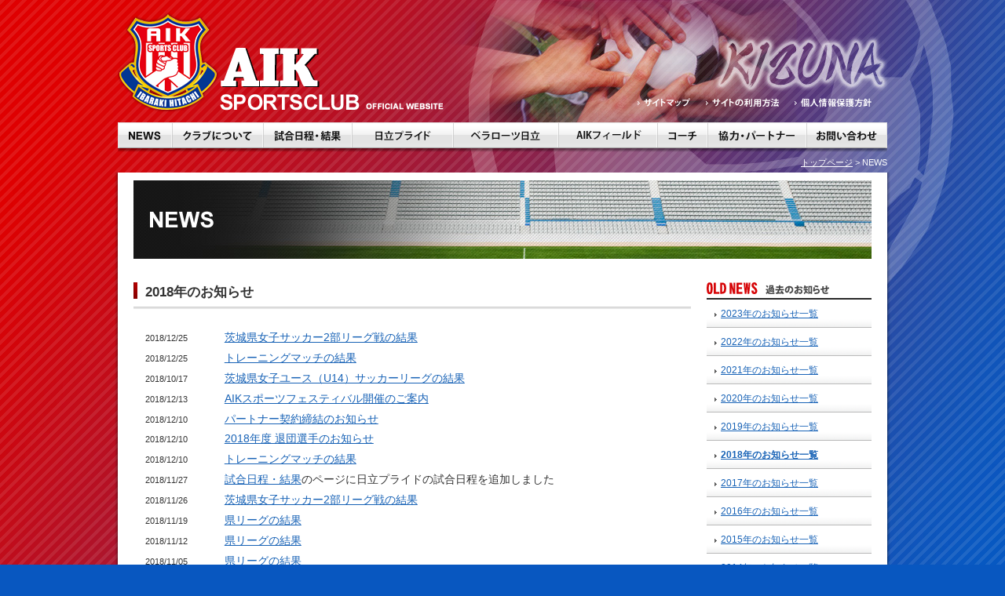

--- FILE ---
content_type: text/html
request_url: https://aik-sc.com/news/2018/
body_size: 17870
content:
<?xml version="1.0" encoding="UTF-8"?>
<!DOCTYPE html PUBLIC "-//W3C//DTD XHTML 1.0 Strict//EN" "http://www.w3.org/TR/xhtml1/DTD/xhtml1-strict.dtd">
<html xmlns="http://www.w3.org/1999/xhtml" xml:lang="ja" lang="ja">
<head>
<meta http-equiv="Content-Type" content="text/html; charset=UTF-8" />
<meta http-equiv="Content-Style-Type" content="text/css" />
<meta http-equiv="Content-Script-Type" content="text/javascript" />
<meta http-equiv="Pragma" content="no-cache" />
<meta http-equiv="cache-control" content="no-cache" />
<meta http-equiv="expires" content="0" />
<title>2018年のお知らせ｜NEWS｜サッカースクール、チーム運営｜AIK SPORTS CLUB(エー･アイ･ケイ・スポーツクラブ)</title>
<meta name="description" content="AIK SPORTS CLUB(エー･アイ･ケイ・スポーツクラブ)の最新情報です" />
<meta name="keywords" content="日立プライド, 日立FCベラローツ, スクール, エー･アイ･ケイ・スポーツクラブ, AIK SPORTS CLUB" />
<link rel="shortcut icon" href="../../common/img/favicon.ico" />
<link rel="stylesheet" type="text/css" href="../../common/css/common.css" />
<!-- Google Tag Manager -->
<script>(function(w,d,s,l,i){w[l]=w[l]||[];w[l].push({'gtm.start':
new Date().getTime(),event:'gtm.js'});var f=d.getElementsByTagName(s)[0],
j=d.createElement(s),dl=l!='dataLayer'?'&l='+l:'';j.async=true;j.src=
'https://www.googletagmanager.com/gtm.js?id='+i+dl;f.parentNode.insertBefore(j,f);
})(window,document,'script','dataLayer','GTM-NWHMFR6');</script>
<!-- End Google Tag Manager -->
<script type="text/javascript" src="../../common/js/jquery.js"></script>
<!--[if lte IE 6]>
<script type="text/javascript" src="../../common/js/DD_belatedPNG.js">
</script>
<script type="text/javascript">
	DD_belatedPNG.fix( 'img');
</script>
<![endif]-->

<!--iPhoneでキャッシュが残らないようにするために入れてます-->
<script type="text/javascript">
	window.onpageshow = function() { }
</script>

<script type="text/javascript">

  (function(i,s,o,g,r,a,m){i['GoogleAnalyticsObject']=r;i[r]=i[r]||function(){
  (i[r].q=i[r].q||[]).push(arguments)},i[r].l=1*new Date();a=s.createElement(o),
  m=s.getElementsByTagName(o)[0];a.async=1;a.src=g;m.parentNode.insertBefore(a,m)
  })(window,document,'script','https://www.google-analytics.com/analytics.js','ga');

  ga('create', 'UA-29156505-1', 'auto');
  ga('send', 'pageview');

</script>
</head>
<body>
<!-- Google Tag Manager (noscript) -->
<noscript><iframe src="https://www.googletagmanager.com/ns.html?id=GTM-NWHMFR6"
height="0" width="0" style="display:none;visibility:hidden"></iframe></noscript>
<!-- End Google Tag Manager (noscript) -->
<div id="wrap">
<a name="pagetop"></a>
	<div id="header">
		<h1 id="logo"><a href="../../index.html" title="AIK SPORTS CLUB"><img src="../../common/img/logo.png" alt="AIK SPORTS CLUB" width="415" height="130" /></a></h1>
		<ul id="snav" class="clearfix">
			<li><a href="../../sitemap/" title="サイトマップ"><img src="../../common/img/snavi_01.png" alt="サイトマップ" width="67" height="11" /></a></li>
			<li><a href="../../term/" title="サイトの利用方法"><img src="../../common/img/snavi_02.png" alt="サイトの利用方法" width="93" height="12" /></a></li>
			<li><a href="../../privacy/" title="個人情報保護方針"><img src="../../common/img/snavi_03.png" alt="個人情報保護方針" width="98" height="12" /></a></li>
		</ul>
		<div class="clear"></div>
		<ul id="gnav" class="clearfix">
			<li><a href="../../news/" title="NEWS"><img src="../../common/img/gnavi_01.png" alt="NEWS" width="70" height="39" /></a></li>
			<li><a href="../../about/" title="クラブについて"><img src="../../common/img/gnavi_02.png" alt="クラブについて" width="116" height="39" /></a></li>
			<li><a href="../../game/" title="試合日程・結果"><img src="../../common/img/gnavi_03.png" alt="試合日程・結果" width="113" height="39" /></a></li>
			<li><a href="../../pride/" title="日立プライド"><img src="../../common/img/gnavi_04.png" alt="日立プライド" width="129" height="39" /></a></li>
			<li><a href="../../vera/" title="ベラローツ日立"><img src="../../common/img/gnavi_05.png" alt="ベラローツ日立" width="134" height="39" /></a></li>
			<li><a href="../../aik_field/" title="AIKフィールド"><img src="../../common/img/gnavi_06.png" alt="AIKフィールド" width="126" height="39" /></a></li>
			<li><a href="../../coach/" title="コーチ"><img src="../../common/img/gnavi_07.png" alt="コーチ" width="64" height="39" /></a></li>
			<li><a href="../../sponsor/" title="協力・パートナー"><img src="../../common/img/gnavi_partner_08.png" alt="協力・パートナー" width="126" height="39" /></a></li>
			<li><a href="../../inquiry/" title="お問い合わせ"><img src="../../common/img/gnavi_09.png" alt="お問い合わせ" width="102" height="39" /></a></li>
		</ul>
	</div>
	<!-- / header -->
	
	<p id="pankuzu">
		<a href="../" title="トップページ">トップページ</a>&nbsp;&gt;&nbsp;NEWS
	</p>
	<!-- / pankuzu -->
	
	
	<div id="contentsWrapTop"></div>
	<div id="contentsWrap">
	<div id="contents">
	<div id="contentsInner" class="clearfix">
	
	<h2><img src="../img/title.jpg" alt="NEWS" width="940" height="100" /></h2>
	
		<div id="mainContents">
			
			<h3 class="bigTitle">2018年のお知らせ</h3>
			<dl class="newsList clearfix noBackground" style="margin:0 0 0 0;">
				<dt>2018/12/25</dt>
				<dd><a href="../2018/1225_2.html">茨城県女子サッカー2部リーグ戦の結果</a></dd>
				<dt>2018/12/25</dt>
				<dd><a href="../2018/1225_1.html">トレーニングマッチの結果</a></dd>
				<dt>2018/10/17</dt>
				<dd><a href="../2018/1217_1.html">茨城県女子ユース（U14）サッカーリーグの結果</a></dd>
				<dt>2018/12/13</dt>
				<dd><a href="../2018/1213_1.html">AIKスポーツフェスティバル開催のご案内</a></dd>
				<dt>2018/12/10</dt>
				<dd><a href="../2018/1210_3.html">パートナー契約締結のお知らせ</a></dd>
				<dt>2018/12/10</dt>
				<dd><a href="../2018/1210_2.html">2018年度 退団選手のお知らせ</a></dd>
				<dt>2018/12/10</dt>
				<dd><a href="../2018/1210_1.html">トレーニングマッチの結果</a></dd>
				<dt>2018/11/27</dt>
				<dd><a href="../../game/2018.html">試合日程・結果</a>のページに日立プライドの試合日程を追加しました</dd>
				<dt>2018/11/26</dt>
				<dd><a href="../2018/1126_1.html">茨城県女子サッカー2部リーグ戦の結果</a></dd>
				<dt>2018/11/19</dt>
				<dd><a href="../2018/1119_1.html">県リーグの結果</a></dd>
				<dt>2018/11/12</dt>
				<dd><a href="../2018/1112_1.html">県リーグの結果</a></dd>
				<dt>2018/11/05</dt>
				<dd><a href="../2018/1105_2.html">県リーグの結果</a></dd>
				<dt>2018/11/05</dt>
				<dd><a href="../2018/1105_1.html">茨城県女子サッカー2部リーグ戦の結果</a></dd>
				<dt>2018/10/15</dt>
				<dd><a href="../2018/1015_2.html">茨城県女子サッカー2部リーグ戦の結果</a></dd>
				<dt>2018/10/15</dt>
				<dd><a href="../2018/1015_1.html">県リーグの結果</a></dd>
				<dt>2018/10/09</dt>
				<dd><a href="../2018/1009_3.html">茨城県女子ユース（U14）サッカーリーグの結果</a></dd>
				<dt>2018/10/09</dt>
				<dd><a href="../2018/1009_2.html">県リーグの結果</a></dd>
				<dt>2018/10/09</dt>
				<dd><a href="../2018/1009_1.html">茨城県女子サッカー2部リーグ戦の結果</a></dd>
				<dt>2018/10/01</dt>
				<dd><a href="../2018/1001_1.html">県リーグの結果</a></dd>
				<dt>2018/09/25</dt>
				<dd><a href="../2018/0925_1.html">関東クラブ選手権の結果</a></dd>
				<dt>2018/09/19</dt>
				<dd><a href="../2018/0919_1.html">協賛品の提供</a></dd>
				<dt>2018/09/18</dt>
				<dd><a href="../2018/0918_2.html">新加入選手のお知らせ</a></dd>
				<dt>2018/09/18</dt>
				<dd><a href="../2018/0918_1.html">トレーニングマッチの結果</a></dd>
				<dt>2018/09/10</dt>
				<dd><a href="../2018/0910_1.html">県リーグの結果</a></dd>
				<dt>2018/09/03</dt>
				<dd><a href="../2018/0903_3.html">新加入選手のお知らせ</a></dd>
				<dt>2018/09/03</dt>
				<dd><a href="../2018/0903_2.html">2018年度 退団選手のお知らせ</a></dd>
				<dt>2018/09/03</dt>
				<dd><a href="../../game/2018.html">試合日程・結果</a>のページにベラローツ日立の試合日程を追加しました</dd>
				<dt>2018/09/03</dt>
				<dd><a href="../2018/0903_1.html">茨城県女子サッカー2部リーグ戦の結果</a></dd>
				<dt>2018/08/27</dt>
				<dd><a href="../2018/0827_1.html">県リーグの結果</a></dd>
				<dt>2018/08/24</dt>
				<dd><a href="../2018/0824_2.html">パートナー契約締結のお知らせ</a></dd>
				<dt>2018/08/24</dt>
				<dd><a href="../2018/0824_1.html">パートナー契約締結のお知らせ</a></dd>
				<dt>2018/08/20</dt>
				<dd><a href="../2018/0820_1.html">トレーニングマッチの結果</a></dd>
				<dt>2018/08/17</dt>
				<dd><a href="../2018/0817_1.html">関東クラブ選手権 1回戦の試合日程</a></dd>
				<dt>2018/08/06</dt>
				<dd><a href="../2018/0806_1.html">トレーニングマッチの結果</a></dd>
				<dt>2018/07/30</dt>
				<dd><a href="../2018/0730_1.html">県リーグの結果</a></dd>
				<dt>2018/07/23</dt>
				<dd><a href="../2018/0723_1.html">トレーニングマッチの結果</a></dd>
				<dt>2018/07/18</dt>
				<dd><a href="../2018/0718_2.html">茨城県女子ユース（U14）サッカーリーグの結果</a></dd>
				<dt>2018/07/18</dt>
				<dd><a href="../2018/0718_1.html">茨城県女子サッカー2部リーグ戦の結果</a></dd>
				<dt>2018/07/09</dt>
				<dd><a href="../2018/0709_1.html">県リーグの結果</a></dd>
				<dt>2018/07/02</dt>
				<dd><a href="../2018/0702_3.html">茨城県女子サッカー2部リーグ戦の結果</a></dd>
				<dt>2018/07/02</dt>
				<dd><a href="../2018/0702_2.html">県リーグの結果</a></dd>
				<dt>2018/07/02</dt>
				<dd><a href="../2018/0702_1.html">茨城県女子ユース（U14）サッカーリーグの結果</a></dd>
				<dt>2018/06/18</dt>
				<dd><a href="../2018/0618_1.html">県リーグの結果</a></dd>
				<dt>2018/06/11</dt>
				<dd><a href="../2018/0611_1.html">県リーグの結果</a></dd>
				<dt>2018/06/04</dt>
				<dd><a href="../2018/0604_2.html">茨城県女子サッカー2部リーグ戦の結果</a></dd>
				<dt>2018/06/04</dt>
				<dd><a href="../2018/0604_1.html">県リーグの結果</a></dd>
				<dt>2018/06/01</dt>
				<dd><a href="../2018/0601_1.html">2018年度 退団選手のお知らせ</a></dd>
				<dt>2018/05/28</dt>
				<dd><a href="../2018/0528_1.html">クラブ選手権の結果</a></dd>
				<dt>2018/05/21</dt>
				<dd><a href="../2018/0521_2.html">茨城県女子サッカー2部リーグ戦の結果</a></dd>
				<dt>2018/05/21</dt>
				<dd><a href="../2018/0521_1.html">トレーニングマッチの結果</a></dd>
				<dt>2018/05/17</dt>
				<dd><a href="../2018/0517_1.html">新加入選手のお知らせ</a></dd>
				<dt>2018/05/15</dt>
				<dd><a href="../2018/0515_2.html">茨城県女子ユース（U-15）サッカー選手権の結果</a></dd>
				<dt>2018/05/15</dt>
				<dd><a href="../2018/0515_1.html">トレーニングマッチの結果</a></dd>
				<dt>2018/05/07</dt>
				<dd><a href="../2018/0507_4.html">新加入選手のお知らせ</a></dd>
				<dt>2018/05/07</dt>
				<dd><a href="../2018/0507_3.html">県知事杯の結果</a></dd>
				<dt>2018/05/07</dt>
				<dd><a href="../2018/0507_2.html">茨城県女子ユース（U-15）サッカー選手権の結果</a></dd>
				<dt>2018/05/07</dt>
				<dd><a href="../2018/0507_1.html">クラブ選手権 準決勝の結果</a></dd>
				<dt>2018/04/20</dt>
				<dd><a href="../../game/2018.html">試合日程・結果</a>のページにベラローツ日立の試合日程を追加しました</dd>
				<dt>2018/04/16</dt>
				<dd><a href="../2018/0416_1.html">クラブ選手権の結果</a></dd>
				<dt>2018/04/10</dt>
				<dd><a href="../2018/0410_1.html">新加入選手のお知らせ</a></dd>
				<dt>2018/04/09</dt>
				<dd><a href="../2018/0409_1.html">クラブ選手権の結果</a></dd>
				<dt>2018/04/03</dt>
				<dd><a href="../../game/2018.html">試合日程・結果</a>のページに日立プライドの試合日程を追加しました</dd>
				<dt>2018/04/02</dt>
				<dd><a href="../2018/0402_1.html">トレーニングマッチの結果</a></dd>
				<dt>2018/03/30</dt>
				<dd><a href="../../game/2018.html">試合日程・結果</a>のページに日立プライドの試合日程を追加しました</dd>
				<dt>2018/03/26</dt>
				<dd><a href="../2018/0326_2.html">2018年度 退団選手のお知らせ</a></dd>
				<dt>2018/03/26</dt>
				<dd><a href="../2018/0326_1.html">トレーニングマッチの結果</a></dd>
				<dt>2018/03/22</dt>
				<dd><a href="../2018/0322_1.html">トレーニングマッチの結果</a></dd>
				<dt>2018/03/19</dt>
				<dd><a href="../2018/0319_1.html">トレーニングマッチの結果</a></dd>
				<dt>2018/03/12</dt>
				<dd><a href="../2018/0312_1.html">トレーニングマッチの結果</a></dd>
				<dt>2018/03/06</dt>
				<dd><a href="../../game/2018.html">試合日程・結果</a>のページに日立プライドの試合日程を追加しました</dd>
				<dt>2018/03/05</dt>
				<dd><a href="../2018/0305_1.html">トレーニングマッチの結果</a></dd>
				<dt>2018/02/26</dt>
				<dd><a href="../2018/0226_1.html">トレーニングマッチの結果</a></dd>
				<dt>2018/02/19</dt>
				<dd><a href="../2018/0219_1.html">トレーニングマッチの結果</a></dd>
				<dt>2018/02/13</dt>
				<dd><a href="../2018/0213_1.html">トレーニングマッチの結果</a></dd>
				<dt>2018/02/06</dt>
				<dd><a href="../2018/0206_1.html">トレーニングマッチの結果</a></dd>
				<dt>2018/01/22</dt>
				<dd><a href="../2018/0122_1.html">トレーニングマッチの結果</a></dd>
				<dt>2018/01/15</dt>
				<dd><a href="../2018/0115_1.html">パートナー契約締結のお知らせ</a></dd>
				<dt>2018/01/09</dt>
				<dd><a href="../2018/0109_1.html">AIKスポーツフェスティバルを開催しました</a></dd>
				<dt>2018/01/04</dt>
				<dd><a href="../2018/0104_1.html">新加入選手のお知らせ</a></dd>
			</dl>
			
		</div>
		
		<div id="sideContents">
			<h5 class="top30"><img src="../img/sidenav_title.gif" alt="OLD NEWS 過去のお知らせ" width="210" height="22" /></h5>
			<ul id="sidenav">
				<li><a href="../2023/index.html" title="2023年のお知らせ一覧">2023年のお知らせ一覧</a></li>
				<li><a href="../2022/index.html" title="2022年のお知らせ一覧">2022年のお知らせ一覧</a></li>
				<li><a href="../2021/index.html" title="2021年のお知らせ一覧">2021年のお知らせ一覧</a></li>
				<li><a href="../2020/index.html" title="2020年のお知らせ一覧">2020年のお知らせ一覧</a></li>
				<li><a href="../2019/index.html" title="2019年のお知らせ一覧">2019年のお知らせ一覧</a></li>
				<li class="on"><a href="../2018/index.html" title="2018年のお知らせ一覧">2018年のお知らせ一覧</a></li>
				<li><a href="../2017/index.html" title="2017年のお知らせ一覧">2017年のお知らせ一覧</a></li>
				<li><a href="../2016/index.html" title="2016年のお知らせ一覧">2016年のお知らせ一覧</a></li>
				<li><a href="../2015/index.html" title="2015年のお知らせ一覧">2015年のお知らせ一覧</a></li>
				<li><a href="../2014/index.html" title="2014年のお知らせ一覧">2014年のお知らせ一覧</a></li>
				<li><a href="../2013/index.html" title="2013年のお知らせ一覧">2013年のお知らせ一覧</a></li>
				<li><a href="../2012/index.html" title="2012年のお知らせ一覧">2012年のお知らせ一覧</a></li>
				<li><a href="../" title="最新のお知らせ一覧に戻る">最新のお知らせ一覧に戻る</a></li>
			</ul>
			
			<ul id="sideBanner" class="clearfix">
				<li><a href="../../sponsor/" title="協力・パートナー"><img src="../../common/img/side_banner_partner.gif" alt="パートナー募集" width="210" height="210" /></a></li>
			</ul>
		</div>
	</div>
	<!-- / contentsInner -->
		
	
	<div id="pagetopLink"><a href="#pagetop" title="このページの先頭へ"><img src="../../common/img/pagetop.gif" alt="PAGE TOP" width="84" height="25" /></a></div>
	
	
	<div id="footerWrap">
	<div id="footer">
		<p>
		[運営会社]<br />
		AIKスポーツクラブ<br /><br />
		
		[事務局]<br />
		〒316-0004　茨城県日立市東多賀町2-16-19　共同ビル<br />
		TEL　　　0294-32-0206<br />
		FAX　　　0294-38-7724<br />
		<script type="text/javascript">
			<!--
			function converter(M){
			var str="", str_as="";
			for(var i=0;i<M.length;i++){
			str_as = M.charCodeAt(i);
			str += String.fromCharCode(str_as + 1);
			}
			return str;
			}
			function mail_to(k_1,k_2)
			{eval(String.fromCharCode(108,111,99,97,116,105,111,110,46,104,114,101,102,32,
			61,32,39,109,97,105,108,116,111,58) 
			+ escape(k_1) + 
			converter(String.fromCharCode(104,109,101,110,63,96,104,106,44,114,98,45,98,110,108,
			62,114,116,97,105,100,98,115,60)) 
			+ escape(k_2) + "'");} 
			document.write('<a href=JavaScript:mail_to("","")>メールでのお問い合わせはこちら<\/a>');
			//-->
			</script>
			<noscript><img src="../../common/img/number_white.gif" alt="お問い合わせ用アドレス" width="143" height="17" /></noscript>
		</p>
		
		<p id="copy">&copy; Copyright AIK sports club All rights reserved.</p>
	</div>
	</div>
	<!-- / footerWrapImage -->
	
	
	
	
	
	</div>
	<!-- / contents -->
	</div>
	<!-- / contentsWrap -->
	<div id="contentsWrapBottom"></div>
</div>
<!-- / wrap -->
</body>
</html>



--- FILE ---
content_type: text/css
request_url: https://aik-sc.com/common/css/common.css
body_size: 21054
content:
@charset "UTF-8";

/* ++++++++++++++++++++++++++++++++++++++++++++++++++++++++++++++++++++++++++++++++++++++
+
+　Common Style
+
+++++++++++++++++++++++++++++++++++++++++++++++++++++++++++++++++++++++++++++++++++++++ */

/* --------------------------------------------------------------------------------------
 Basic Settings
--------------------------------------------------------------------------------------- */

/* font ------------------------------ */

html { 
    height: 100%;
    width: 100%;
}


body{
	background: #0857c0 url("../img/body_bg.jpg") no-repeat center top;
	font-family: Verdana, "メイリオ", Meiryo, "ＭＳ Ｐゴシック", "MS PGothic", sans-serif;
	font-size: 90%;
	color: #333333;
	line-height: 1.4;
	height:100%;
	width:100%;
	text-align: center;
}

input,textarea,select {
	font-family: Verdana, "メイリオ", Meiryo, "ＭＳ Ｐゴシック", "MS PGothic", sans-serif;
	font-size: 100%;
}

h1,h2,h3,h4,h5,h6 {
	font-size: 100%;
	font-weight: normal;
}


/* Reset ------------------------------ */

body,div,
h1,h2,h3,h4,h5,h6,
dl,dt,dd,ul,ol,li,
p,blockquote,pre,cite,code,caption,
form,fieldset,legend,input,textarea,select,option,label {
	margin: 0;
	padding: 0;
}

img,table {
	border: none;
}

ul {
	list-style: none;
}

img {
	vertical-align: top;
}

address,em,cite {
	font-style: normal;
}

fieldset {
	border: medium none;
}

table {
	font-size: 100%;
}

/* Text Link ------------------------------ */

a {text-decoration: underline;}
a:link {color: #1762b6;text-decoration: underline;}
a:visited {color: #1762b6;text-decoration: underline;}
a:hover {color: #188ddf;text-decoration: underline;}
a:active {text-decoration: underline;}


/* --------------------------------------------------------------------------------------
 Float
--------------------------------------------------------------------------------------- */

.clearfix:after { content:"."; display:block; height:0; clear:both; visibility:hidden; font-size:0; }
.clearfix { display:inline-block; }
/*\*/
* html .clearfix { height:1%; }
.clearfix { display:block; }
/**/
.floatL{
	float:left;
}

.floatR{
	float:right;
}

.clear{
	clear:both;
}


/* --------------------------------------------------------------------------------------
 Padding Margin
--------------------------------------------------------------------------------------- */
.top05 {margin-top: 5px;}
.top10 {margin-top: 10px;}
.top15 {margin-top: 15px;}
.top20 {margin-top: 20px;}
.top25 {margin-top: 25px;}
.top30 {margin-top: 30px;}
.top40 {margin-top: 40px;}
.under05 {margin-bottom: 5px;}
.under10 {margin-bottom: 10px;}
.under15 {margin-bottom: 15px;}
.under20 {margin-bottom: 20px;}
.left05 {margin-left: 5px;}
.left10 {margin-left: 10px;}
.left15 {margin-left: 15px;}
.left20 {margin-left: 20px;}
.left40 {margin-left: 40px;}
.right05 {margin-right: 5px;}
.right10 {margin-right: 10px;}
.right15 {margin-right: 15px;}
.right20 {margin-right: 20px;}
.all10 {padding:10px;}
.Punder05 {margin-bottom: 5px;}
.Punder10 {margin-bottom: 10px;}
.Punder15 {margin-bottom: 15px;}
.Punder20 {margin-bottom: 20px;}


/* --------------------------------------------------------------------------------------
 Line
--------------------------------------------------------------------------------------- */
hr {
   border:0;
   height: 3px;
   padding: 10px 0;
   background: url(../img/hr_line.gif) 50% 0  no-repeat;
}

.dotLine {
	background: #c7e4f1;
	padding: 5px;
	margin-bottom: 10px;
	border-bottom:1px dotted #2a9ace;
}

/* --------------------------------------------------------------------------------------
 Text
--------------------------------------------------------------------------------------- */

.textRight {text-align: right;margin-top: 54px;}
.textCenter {text-align: center;}
.readText {line-height: 1.6;padding: 0 0 0 10px;}
.readText02 {line-height: 1.6;padding: 0 20px 0 20px;}
.caption {font-size: 75%;}
.bigText {font-size:120%;}

.flex2box {
	display: flex;
    justify-content: space-between;
}


/* UL OL ------------------------------ */
.ulList {
	padding: 0 0 0 25px;
	list-style-type: disc;
}

.coachName {
	font-size:75%;
	font-weight:normal;
}

/* --------------------------------------------------------------------------------------
 Title
--------------------------------------------------------------------------------------- */

.belt {
	background: #8298a0;
	padding: 8px 0 0 0;
	height: 20px;
	text-align: center;
}
.bigTitle {
	font-size: 120%;
	font-weight: bold;
	padding: 0 0 10px 15px;
	margin: 30px 0 10px 0;
	background: url("../img/title_big_bg.gif") no-repeat left bottom;
}
.miniTitle {
	font-weight: bold;
	padding: 0;
	margin: 20px 0 10px 0;
	border-bottom: 1px dotted #929292;
}


/* --------------------------------------------------------------------------------------
 Table
--------------------------------------------------------------------------------------- */
.normalTable {
	width: 690px;
	border-collapse: collapse;
	margin: 0 0 20px 10px;
	border: 3px solid #cdcdcd;
}
.normalTable th {
	padding: 7px 5px 7px 10px;
	border: 1px solid #dddddd;
	background-color: #f3f3f3;
	text-align: left;
}
.normalTable td {
	width: 80%;
	padding: 5px;
	border: 1px solid #dddddd;
	background-color: #ffffff;
}

.blueTable{
	border:1px;
}

.blueTable th{
	background-color: #38bffe;
	color:#ffffff;
}

.redTable{
	border:1px;
}

.redTable th{
	background-color: #faa622;
	color:#ffffff;
}

.coachTable {
	width:560px;
	border-collapse: collapse;
	border: 1px solid #cdcdcd;
	margin: 0;
}
.coachTable th {
	padding: 7px 5px 7px 10px;
	margin: 0;
	border: 1px solid #dddddd;
	background-color: #f3f3f3;
	text-align: left;
	width:110px;
}
.coachTable td {
	padding: 5px;
	margin: 0;
	border: 1px solid #dddddd;
	background-color: #FFFFFF;
}

.pridenewTable {
	width:100%;
	border-collapse: collapse;
	border: 1px solid #cdcdcd;
	margin-top: 10px;
	font-size: 13px;

}
.pridenewTable th {
	padding: 7px 5px 7px 10px;
	margin: 0;
	border: 1px solid #dddddd;
	background-color: #f3f3f3;
	text-align: left;
}
.pridenewTable td {
	padding: 7px 5px 7px 10px;
	margin: 0;
	border: 1px solid #dddddd;
	background-color: #FFFFFF;
}

.img_center {
	text-align: center;
}

.gameTable {
	width:680px;
	border-collapse: collapse;
	margin: 0;
	background: #f3f3f3;
}
.gameTable tr.even {
	background:#e7e7e7;
}
.gameTable th {
	padding: 7px 5px 7px 5px;
	margin: 0;
	border-bottom: 1px solid #ffffff;
	border-right: 1px solid #ffffff;
	text-align: center;
	background: #5b5b5b;
	color: #e7e7e7;
	font-size: 80%;
	font-weight:normal;
}
.gameTable td {
	padding: 6px 5px 6px 5px;
	margin: 0;
	border-bottom: 1px solid #ffffff;
	border-right: 1px solid #ffffff;
	text-align: center;
	font-size: 80%;
}

.newsTable {
	width: 710px;
	margin: 1rem;
}
.newsTable tr {
	line-height: 1.3em !important;
}
.newsTable th {
	position: relative;
	width: 50px;
	height: auto;
	padding-left: 10px;
	font-weight: normal;
}
.newsTable th:after {
	position: absolute;
	display: block;
	content: "";
	width: 5.5px;
	height: 5.5px;
	background-color: #333;
	border-radius: 50%;
	top: 0;
	margin-top: 8px;
	left: 0;
	margin-left: -9px;
}
.newsTable td {
	width: auto;
}


/*======================================
arrow pdf
=======================================*/
.arrow{
	padding:0 0 0 13px;
	background:url(../../aik_field/img/arrow.gif) 3px 7px no-repeat;
}

.outboundPdf{
	padding:0 30px 0 0;
	background:url(../../aik_field/img/outbound_pdf.gif) right 2px no-repeat;
}

/* --------------------------------------------------------------------------------------
 Layout
--------------------------------------------------------------------------------------- */

#wrap {
	width: 100%;
	height: 100%;
	min-height: 100%;
	background: url("../img/stripe_bg.png");
	background: _none;
}
body > #wrap {
	height: auto;
}
#mainContents {
	float: left;
	width: 710px;
}
#sideContents {
	float: right;
	width: 210px;
}

#sidenav li{
	width: 210px;
	font-size:80%;
	background: url("../img/sidenav_bg.gif") left bottom no-repeat;
}

#sidenav li.on{
	font-weight:bold;
}

#sidenav li a{
	height:100%;
	display:block;
	padding:10px 0 10px 18px;
	background: url("../img/arrow.gif") 10px 17px no-repeat;
}

/* --------------------------------------------------------------------------------------
 Header
--------------------------------------------------------------------------------------- */
#logo {
	padding: 14px 0 0 0;
	float: left;
}
#header {
	width: 980px;
	margin: 0 auto;
}
#gnav {
	padding: 11px 0 5px 0;
}
#gnav li {
	float: left;
}
#snav {
	padding: 125px 0 0 0;
	float: right;
}
#snav li {
	float: left;
	padding:0 20px 0 0;
}

.tabheader table {
  border-collapse: collapse; /* for IE */
  border-spacing: 0; /* for N6 */
  margin:20px 0 0 0;
}

.tabheader table tr td {margin:0;padding:0;border-width:0}

.tabheader .close {
  border-style: solid;
  border-width: 1px; 
  border-color: #000;
  background-color: #d0d0d0;
  margin:0;
  padding: 0.5em;
  white-space: nowrap;
}
.tabheader .open {
  border-style: solid;
  border-width: 1px; 
  border-color: #000 #000 #fff #000;
  background-color: white;
  margin:0;
  padding: 0.5em;
  white-space: nowrap;
}
.tabheader .spc {
  border-style: solid;
  border-width: 1px 0 1px 0; 
  border-color: #fff #fff #000 #fff;
  margin:0;
  padding: 0.5em;
  white-space: nowrap;
}

.tabheader a {text-decoration: none;}
.tabbody {
  border-color: black;
  border-style: solid;
  border-width: 0 1px 1px 1px;
  padding: 1em;
}

.tabbody_pride{
	border-radius: 5px;         /* CSS3 */
	-moz-border-radius: 5px;    /* Firefox */
	-webkit-border-radius: 5px; /* Safari,Chrome */
	border: 3px #79c2fa solid;     /* 枠線の装飾 */
	/* background:url("../../game/img/game_title_bg.gif")repeat-x; */
	background-size: auto auto;
	background-color: rgba(78, 136, 218, 1);
	background-image: repeating-linear-gradient(135deg, transparent, transparent 9px, rgba(64, 131, 219, 1) 8px, rgba(64, 131, 219, 1) 18px );
	width:707px;
	margin:10px 0 0 0;
}

.tabbody_pride div{
	  padding:5px;

}

.tabbody_pride p{
	color:#ffffff;
	   float:left;
	   width:120px;

}

#rnavi{
	float:right;
	 width:570px;
	 color: #ffffff;
}

#rnavi li{
	float:left;
	margin:0 10px 0 0;
	color:#ffffff;

}

#rnavi li a{
	padding:0 0 0 7px;
	background: url("../img/white_arrow.gif") 0 center no-repeat;

}

#rnavi a {text-decoration: underline;}
#rnavi a:link {color: #ffffff;text-decoration: underline;}
#rnavi a:visited {color: #ffffff;text-decoration: underline;}
#rnavi a:hover {color: #ffffff;text-decoration: underline;}
#rnavi a:active {text-decoration: underline;}


#rnavi li.on{
	font-weight:bold;
}


/* --------------------------------------------------------------------------------------
 Main
--------------------------------------------------------------------------------------- */
#mainWrap {
	background: url("../../img/home_main_bg.png") no-repeat center top;
	background: _none;
	height: 330px;
}
#main {
	width: 980px;
	margin: 0 auto;
	text-align: left;
	position: relative;
}
#mainAd {
	position: absolute;
	top: 5px;
}
#Ad01 {
	position: absolute;
	top: 5px;
	left: 750px;
}
#Ad02 {
	position: absolute;
	top: 225px;
	left: 750px;
}


/* --------------------------------------------------------------------------------------
 Contents
--------------------------------------------------------------------------------------- */
#contentsWrapTop {
	margin: 5px 0 0 0;
	background: url("../img/contents_top_bg.png") no-repeat center top;
	background: _none;
}

#contentsWrap {
	padding: 0;
	background: url("../img/contents_body_bg.png") repeat-y center top;
	background: _none;
}
#contentsWrapBottom {
	padding: 0 0 30px 0;
	height: 20px;
	background: url("../img/contents_bottom_bg.png") no-repeat center top;
	background: _none;
}
#contents {
	width: 980px;
	margin: 0 auto;
	text-align: left;
	background: #ffffff;
}
#index #contents {
	background: #ffffff url("../../img/copy_image.jpg") no-repeat right top;
}
#contentsInner {
	width: 940px;
	margin:0 0 0 20px;
	padding:10px 0 0 0;
}
.box690 {
	width: 690px;
	margin:0 0 0 10px;
}

.info{
	float:left;}

.movieIframe{
	width: 460px;
	height: 264px;
}

.school_link {
	background-color: #1e5ddb;
	margin-top: 10px;
	margin-left: 10px;
	color: #fff;
	font-size: 15px;
}

.school_link:hover {
	background-color: #3d9fe0;
}

.school_link {
	display: inline-block;
	width: 400px;
	height: 43px;
	text-align: center;
	text-decoration: none;
	line-height: 43px;
	outline: none;
}
.school_link::before,
.school_link::after {
	position: absolute;
	z-index: -1;
	display: block;
	content: '';
}
.school_link,
.school_link::before,
.school_link::after {
	-webkit-box-sizing: border-box;
	-moz-box-sizing: border-box;
	box-sizing: border-box;
	-webkit-transition: all .3s;
	transition: all .3s;
}

	.recal {
		font-size: 12px;
		background: rgba(255,210,211,1);
		padding: 3px;
	}
	
/* pickup box ------------------------------ */
.pickup_box {
}
.aikfield_box {
	width: 46%;
	margin-bottom: 30px;
    background: #dcefff;
}
.aikfield_box .box-title {
    background: #104cc4;
    padding: 4px;
    text-align: center;
    color: #FFF;
    font-weight: bold;
    letter-spacing: 0.05em;
}
.aikfield_box p {
    padding: 15px 20px;
    margin: 0;
}


/* Float box ------------------------------ */
.leftBox460 {
	width: 460px;
	float: left;
}
.leftBox500 {
	width: 500px;
	float: left;
}
.left360 {
	width: 360px;
	float: left;
}
.left150 {
	width: 150px;
	float: left;
}
.left120 {
	width: 120px;
	float: left;
}

.rightBox430 {
	width: 440px;
	float: right;
}

.rightBox210 {
	width: 210px;
	float: right;
}

.leftBox210{
	width: 210px;
	float:left;
	padding:0 0 0 10px;
}

.rightBox460 {
	width: 460px;
	float: right;
}
.right330 {
	width: 330px;
	float: right;
}
.left345 {
	width: 345px;
	float: left;
}
.right345 {
	width: 345px;
	float: right;
}
.right550 {
	width: 550px;
	float: right;
}
.right560 {
	width: 560px;
	float: right;
}


/* News list ------------------------------ */
.newsList {
	padding: 15px;
	background: url("../../img/news_bg.gif") no-repeat center top;
}

.newsList dt {
	clear: left;
	float: left;
	width: 7em;
	font-size: 75%;
}
.newsList dd {
	margin: 0 0 0.2em 7em;
}
.noBackground {
	background: none;
}
.news3box {
	width: 230px;
	float: left;
	padding: 0 10px 20px 0;
}
.news3boxEnd {
	width: 230px;
	float: left;
	padding: 0 0 20px 0;
}

/* Gema information ------------------------------ */
#gameResult {
	background: url("../img/game_result_body.gif") no-repeat left top;
	height: 124px;
	color:#ffffff;
	text-align:center;
	font-size:10px;
	position: relative;
}
#gameResult .data {
	text-align:center;
}
#gameResult .leftTeam {
	position: absolute;
	width: 78px;
	top: 50px;
	left: 1px;
	text-align:center;
}
#gameResult .score {
	position: absolute;
	width: 45px;
	top: 75px;
	left: 84px;
	text-align:center;
}
#gameResult .rightTeam {
	position: absolute;
	width: 78px;
	top: 50px;
	left: 130px;
	text-align:center;
}

#gameResult_vera{
	background: url("../img/game_result_body.gif") no-repeat left top;
	height: 124px;
	color:#ffffff;
	font-size:10px;
	text-align:center;
	position: relative;
}
#gameResult_vera .data {
	text-align:center;
}
#gameResult_vera .leftTeam {
	position: absolute;
	width: 78px;
	top: 50px;
	left: 1px;
	text-align:center;
}
#gameResult_vera .score {
	position: absolute;
	width: 45px;
	top: 75px;
	left: 84px;
	text-align:center;
}
#gameResult_vera .rightTeam {
	position: absolute;
	width: 78px;
	top: 50px;
	left: 130px;
	text-align:center;
}

#gameSchedule {
	background: url("../img/game_schedule_body.gif") no-repeat left top;
	height: 98px;
	color:#ffffff;
	font-size:10px;
	text-align:center;
	padding:0 0 10px 0;
	position: relative;
}
#gameSchedule02 {
	background: url("../img/game_schedule_body_02.gif") no-repeat left top;
	height: 60px;
	color:#ffffff;
	font-size:10px;
	text-align:center;
	padding:20px 0 10px 0;
	position: relative;
}
#gameSchedule .data {
	text-align:center;
}
#gameSchedule .leftTeam {
	position: absolute;
	width: 78px;
	top: 55px;
	left: 1px;
	text-align:center;
}
#gameSchedule .rightTeam {
	position: absolute;
	width: 78px;
	top: 55px;
	left: 130px;
	text-align:center;
}

#gameSchedule_vera {
	background: url("../img/game_schedule_body.gif") no-repeat left top;
	height: 98px;
	color:#ffffff;
	font-size:10px;
	text-align:center;
	padding:0 0 10px 0;
	position: relative;
}
#gameSchedule02_vera {
	background: url("../img/game_schedule_body_02.gif") no-repeat left top;
	height: 60px;
	color:#ffffff;
	font-size:10px;
	text-align:center;
	padding:20px 0 10px 0;
	position: relative;
}
#gameSchedule_vera .data {
	text-align:center;
}
#gameSchedule_vera .leftTeam {
	position: absolute;
	width: 78px;
	top: 55px;
	left: 1px;
	text-align:center;
}
#gameSchedule_vera .rightTeam {
	position: absolute;
	width: 78px;
	top: 55px;
	left: 130px;
	text-align:center;
}


/* Banner ------------------------------ */

#banner {
	font-size: 70%;
	padding:20px 0 0 20px;
}
#banner li {
	float: left;
	padding:0 10px 0 0;
}
#bannerSponsor {
	font-size: 80%;
	padding:20px 0 0 20px;
	line-height:2;
}
#bannerSponsor li {
	float: left;
	padding:0 10px 0 0;
}

#sideBanner {
	margin: 20px 0;
}
#sideBanner li {
	margin: 0 0 10px 0;
}

/* Pagetop ------------------------------ */

#pagetopLink {
	text-align: right;
	padding: 20px 20px 0 0;
}


/* Pankuzu ------------------------------ */
#pankuzu {
	width: 980px;
	margin: 0 auto;
	text-align: right;
	color: #ffffff;
	font-size: 75%;
}

#pankuzu a {text-decoration: underline;}
#pankuzu a:link {color: #ffffff;text-decoration: underline;}
#pankuzu a:visited {color: #ffffff;text-decoration: underline;}
#pankuzu a:hover {color: #ffffff;text-decoration: underline;}
#pankuzu a:active {text-decoration: underline;}


/* About ------------------------------ */
#map {
	margin: 0 0 0 10px;
}
/* pride ------------------------------ */
.playerBoxTop {
	padding: 5px 0 0 0;
	background: url("../../pride/img/box_bg_top.gif") no-repeat left top;
}
.playerBoxBottom {
	margin: 10px 0 0 0;
	background: url("../../pride/img/box_bg_bottom.gif") no-repeat left bottom;
}

.playerBoxLeft {
	width: 170px;
	float: left;
	margin: 10px 0 13px 10px;
}

.playerBoxLeftL {
	width: 80px;
	float: left;
}

.playerBoxLeftR {
	padding: 10px 0 0 0;
	width: 80px;
	float: right;
	text-align:center;
}

.playerBoxright {
	width: 500px;
	float: right;
	margin: 10px 13px 13px 0;
}

.playerBoxrightL {
	width: 200px;
	float: left;
	text-align:center; 
}

.playerBoxrightL h3{
	font-size: 140%;
	line-height: 0.02;
	font-weight:bold;
	padding:30px 0 0 0;
}

.playerBoxrightL h3 span{
	background:#c90000;
	padding:2px 4px 3px 4px;
	font-size:10px;
	font-weight:normal;
	vertical-align:top;
	color:#ffffff;
	
}


.playerBoxrightL span{
	font-size: 80%;
	line-height: 0.01;
}

.playerBoxrightR_staff {
	padding: 0;
	width: 290px;
	font-size:80%;
}

.playerBoxrightR {
	padding: 0;
	width: 290px;
	float: right;
	font-size:80%;
}

.bg01 {
	background: #e7e7e7;
	width: 270px;
	margin:0 0 1px 0;
	padding:2px 10px;
}

.bg02 {
	background: #f3f3f3;
	width: 270px;
	margin:0 0 1px 0;
	padding:2px 10px;
}

/* vera ------------------------------ */
.copyBg {
	padding: 0 0 50px 0;
}


/* --------------------------------------------------------------------------------------
 aik_field
--------------------------------------------------------------------------------------- */
.flexbox2 {
	display: flex;
    flex-wrap: wrap;
    justify-content: space-between;
}

.flexbox2_item {
	margin-top: 10px;
	margin-bottom: 10px;
}




/* blog ------------------------------ */
/* .rss-item {
	padding: 2px 15px;
	background: url("../../img/news_bg.gif") no-repeat center top;
}
.rss-items{
	margin: 0 0 5px 0;
}
.rss-item a.rss-item {
	border-bottom: 0;
	padding: 0;
	background: none;
}
.rss-date {
	width: 300px;
	font-size: 75%;
	padding: 0 20px 0 0;
} */

/* --------------------------------------------------------------------------------------
 RSS 
--------------------------------------------------------------------------------------- */

dl {
	display: flex;
	flex-wrap: wrap;
	background: url("../../img/news_bg.gif") no-repeat center top;
	padding: 2px 15px;
  }

  dl dt {
	width: 25%;
	padding-top: 5px;
  }

  dl dd {
	width: 75%;
	padding-top: 0;
	line-height: 1.6;
}

	/* dl.line-spacing dd {
		padding-top: 0;
		line-height: 1.6;
	} */



/* --------------------------------------------------------------------------------------
 Footer
--------------------------------------------------------------------------------------- */
#footerWrap {contentsWrapBottom
	font-size: 80%;
	color: #ffffff;
	background: #123691 url("../img/footer_blue_bg.jpg") repeat-x left bottom;
}
#footerWrap p {
	padding:20px 0 20px 20px;
}
#footer {
	background: url("../img/footer_bg.jpg") no-repeat right bottom;
}
#copy {
	font-size: 90%;
}

#footerWrap a {text-decoration: underline;}
#footerWrap a:link {color: #ffffff;text-decoration: underline;}
#footerWrap a:visited {color: #ffffff;text-decoration: underline;}
#footerWrap a:hover {color: #ffffff;text-decoration: underline;}
#footerWrap a:active {text-decoration: underline;}